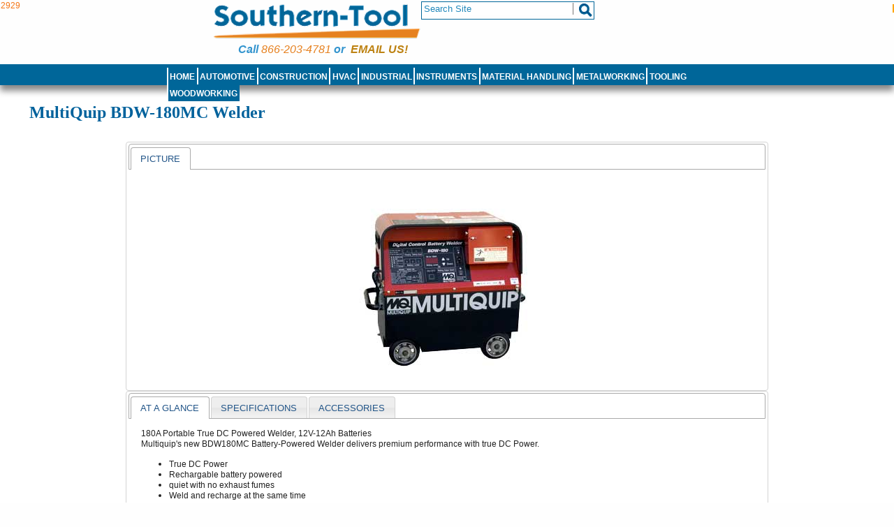

--- FILE ---
content_type: text/html; charset=UTF-8
request_url: https://www.southern-tool.com/store/MultiQuipBDW180MCWelder.php?m1
body_size: 14960
content:
<!DOCTYPE html>
<html  lang="en">
<head>
<link rel="canonical" href="https://www.southern-tool.com/store/MultiQuipBDW180MCWelder.php"/>

<meta charset="UTF-8" />
<meta name="description" content="MultiQuip BDW-180MC Welder ">
<title>MultiQuip BDW-180MC Welder</title>
<!-- master page version 2020-02-16 -->
<!-- begin head.inc -->
<meta name="google-site-verification" content="7UP9AMYb4bShQC57oSH5dViBw2BDsB87QdNQWSN8ljQ" />
<!-- Google tag (gtag.js) -->
<script async src="https://www.googletagmanager.com/gtag/js?id=G-R560CEM082"></script>
<script>
  window.dataLayer = window.dataLayer || [];
  function gtag(){dataLayer.push(arguments);}
  gtag('js', new Date());

  gtag('config', 'G-R560CEM082');
</script>
<!-- Google Tag Manager -->
<script>(function(w,d,s,l,i){w[l]=w[l]||[];w[l].push({'gtm.start':
new Date().getTime(),event:'gtm.js'});var f=d.getElementsByTagName(s)[0],
j=d.createElement(s),dl=l!='dataLayer'?'&l='+l:'';j.async=true;j.src=
'https://www.googletagmanager.com/gtm.js?id='+i+dl;f.parentNode.insertBefore(j,f);
})(window,document,'script','dataLayer','GTM-KVSK5TLF');</script>
<!-- End Google Tag Manager -->
<link href = "/southern-2025-08.css" rel = "stylesheet" type = "text/css" media ="all" />

<link rel="dns-prefetch" href="https://cms.smithhamilton.com">
<style>
#nav li ul,#nav ul,ul#nav li{list-style:none}#nav li li a,#nav li li a:hover,#nav li li a:hover:visited{text-align:left;border:thin;width:15em}div#shHeaderEnvelope{height:10.2em;width:100%;position:relative}div#shHeader{width:90%;margin:0 auto}div#menuWrapper{border:none;margin:1.66em 0 .42em;height:2.5em;clear:both}#shHeader-menu-background{background-color:#069;position:absolute;bottom:0;height:2.5em;width:100%;box-shadow:0 8px 10px #888}#shChatImg{max-height:4.58em}ul#nav{font-family:Arial,Helvetica,sans-serif;display:block;border:none;margin:5px 0 20px;padding-top:2px}ul#nav>li{background-color:#069}#nav a:visited:hover,#nav li li a:hover,#nav li li a:hover:visited{z-index:10;background-color:#00639c;color:#fff}ul#nav>li.last{clear:right}ul#nav li{float:left;position:relative;text-align:center;cursor:default;font-size:1em;width:auto;border-left:solid;border-left-width:2px;border-left-color:#fff;min-height:1.5em;padding-top:.25em}#nav ul{margin:0;padding:0}ul#nav ul li{padding:0;position:relative}#nav li ul{display:none;min-width:10em;position:absolute;top:1.5em;color:#FDFDFD;font-weight:400;text-align:left;background:#fefefe;padding:0;border:5px solid #00639c;z-index:10;box-shadow:10px 10px 5px #888}#nav li li{display:inline;float:none;border:1px solid #fff}.wider{width:32em;left:-1em}.widerRight{width:32em;left:-18em}.narrowDropDown{width:16em;left:-10.5em}#nav li li a{display:block;color:#333}#nav li a,#nav>li a:hover,#nav>li a:hover:visited{float:left;position:relative;cursor:default;list-style:none;font-size:1em;width:auto;min-height:1.5em;text-align:center}#nav li a{font-weight:700;color:#fff;text-decoration:none;border-left:none;vertical-align:middle;padding:.25em .2em 0}#nav>li a:hover,#nav>li a:hover:visited{background-color:#166592;color:#f57717;padding-top:.25em}#nav li.first{border-left:none;text-align:center}#nav li.last{border-right:none}#nav li:hover ul{display:block;position:absolute;top:1.5em;z-index:51}.shMasthead{width:100%;border-width:1px 0 0;background-color:inherit;padding:0;margin:0}.mastheadLogoFrame,.shChat{border:none;text-align:center;background-color:inherit;float:left}.shChat{width:105px;height:75px}.mastheadLogoFrame{width:auto;min-height:95px}.shMiniCartContainer{float:left;clear:right;width:12.3em;height:5.5em;overflow:hidden}div.shSearchContainer{float:left;clear:right;width:20.7em;height:5em;background-color:inherit;overflow:visible;margin-right:2px}div.shSearchField{border:1px solid #069;background-color:inherit;height:2em;float:left;vertical-align:top;padding-top:0;padding-left:0;margin:2px 2px 0 0;width:20.5em}input.shSearchInput{font-size:1.1em;margin:0;width:16em;height:1.1em;position:absolute;left:0;top:1px;border-width:0 1px 0 0;padding-left:3px;color:#28b}@media only screen and (min-device-width:481px){#cssIDdiv{position:fixed;width:2px;height:50px;top:0;right:0;background-color:red}body{font:12px Verdana,Arial,Helvetica,sans-serif;background-color:#fefefe;margin:0;padding:0;text-align:center}div#shPageName{color:#069;font-weight:700;text-align:left;clear:left;padding:1px 1px 1px 40px;margin-bottom:2px;background-color:#fff}input.searchIcon{max-height:1.4em;margin:.15em}#shContainer{width:910px;background-color:#FFF;margin:0 auto;text-align:left}div#shMainContent{margin:0 auto;background-color:#FFF;border:none}div#shThumbContainer{width:100%;font-size:1em;font-family:"Trebuchet MS",Arial,Helvetica,sans-serif;text-align:center;margin:0 auto}table#thumbContainer{width:910px;margin:0 auto}div.hoverThumb{width:164px;display:inline;float:left;margin:2px 0 9px 5px;padding:2px;background-color:#FFF;box-sizing:border-box;box-shadow:1px 2px 5px 1px #888;div#shThumbContainer div.thumbHead border:none}div#shThumbContainer div.thumbHead,div.thumbBody{margin:0;background-color:#fff;text-align:center}div#shThumbContainer div.thumbHead{font-size:1em;height:40px;padding:2px}div#shThumbContainer div.thumbHead a,div#shThumbContainer div.thumbHead a:hover,div#shThumbContainer div.thumbHead a:visited{color:#069;text-align:center;text-transform:uppercase;font-size:1.1em;font-weight:900}div.thumbBody{height:180px;padding-top:3px}.oneItemListing{min-height:100px;border:2px;width:670px}}@media only screen and (min-width:882px){#cssIDdiv{position:fixed;width:.15em;height:1em;top:.5em;right:0;background-color:orange}div#shHeader{width:882px}}@media only screen and (max-width:883px){#cssIDdiv{position:fixed;width:.1em;height:1em;top:1em;right:0;background-color:brown}.shChat{width:85px}div#shHeader{width:862px}}@media only screen and (max-width:852px){#cssIDdiv{position:fixed;width:.1em;height:10px;top:2em;right:0;background-color:pink}.shMiniCartContainer{height:24px}#shHeader-menu-background{display:none}div.thumbBody p{text-align:center}}@media only screen and (max-width:845px){#cssIDdiv{position:fixed;width:.1em;height:1em;top:2.5em;right:0;z-index:9999;background-color:#0f0}.shSearchContainer{height:57px;clear:right}div#shHeader{width:100%}}@media only screen and (max-width:755px){#cssIDdiv{position:fixed;width:.1em;height:1em;top:3em;right:0;z-index:9999;background-color:#00f}}@media only screen and (max-width:475px){.shChat{display:none}}@media only screen and (min-device-width :375px) and (max-device-width :414px){.mastheadLogoFrame{min-height:13em;height:auto;width:100%}div#shCentralContent{width:100%!important;margin:0!important}}@media only screen and (max-device-width :374px){.mastheadLogoFrame{min-height:12.7em;width:100%;height:auto}div#shCentralContent{width:100%!important;margin:0!important}}@media only screen and (max-device-width:480px){#cssIDdiv{position:fixed;width:.1em;height:1em;top:0;right:0;background-color:#ff0}h1{font-size:2.7em}#shHeader-menu-background{display:none!important}ul#nav>li{margin-right:.7em;margin-bottom:.4em}#nav li:hover ul{top:4.5em}.ui-tabs .ui-tabs-nav li{min-width:47%;max-width:47%;margin-top:.25em!important;margin-left:.25em!important;font-size:2em}#shContainer,.shLayout #shContainer{margin:0;padding:0;min-height:100%;border:none}.ui-state-active,.ui-widget-content .ui-state-active,.ui-widget-header .ui-state-active{background-image:none!important;background-color:#069!important}.ui-state-active a,.ui-widget-content .ui-state-active a,.ui-widget-header .ui-state-active a{color:#fff!important}.shLayout #shContainer{background-color:#cce}div#shThumbContainer,table#thumbContainer{width:100%;margin:0 auto}div#shPageName{color:#069;font-weight:700;text-align:left;clear:both;padding:.08em;margin-bottom:.8em;background-color:#fff}div#shThumbContainer,div.thumbBody,div.thumbBody p{text-align:center}#shContainer{width:100%}div#shThumbContainer{font-size:2em;font-family:"Trebuchet MS",Arial,Helvetica,sans-serif}div.hoverThumb{height:auto;min-height:20em;width:99%!important;float:none;clear:both;margin:.25em 0 0;padding:.125em;background-color:#FFF;border-left:none;border-right:none;border-top:none;border-bottom:solid .0833em #e68120;border-radius:0;box-shadow:none}div#shThumbContainer div.thumbHead{margin:0;height:4.5em!important;border-radius:1em 1em 0 0;background-color:#069}div#shThumbContainer div.thumbHead a,div#shThumbContainer div.thumbHead a:hover,div#shThumbContainer div.thumbHead a:visited{color:#FFF;text-align:center;text-transform:uppercase;font-size:2em}div.thumbBody{margin:0;background-color:#fff;min-height:15em;height:auto!important;padding-top:.25em}div.thumbBody img{width:auto!important;height:auto!important;min-width:35%!important;max-width:60%!important}.oneItemListing,.prodBuyCell,.prodImgCell,.shShowItem{max-width:100%!important;width:100%!important;border:none;display:block}.prodInfoCell{min-height:9em;background-color:#f0f8ff;max-width:100%!important;width:95%!important;border:none;display:block;padding:.5em;margin:0 auto}.sellPrice{font-size:1.5em}.addToCartImg{width:10em}}@media only screen and (max-device-width :480px){.shSearchItem,div.shChat{display:none}body{margin:0;padding:0;font-size:12px;font-family:Verdana,Arial,Helvetica,sans-serif;text-align:center}div#shCentralContent{width:100%!important;margin:0!important}.addToCartImg{width:50%}.mastheadLogo{min-height:12.7em;width:100%}.phoneNumber{font-size:2.6em;padding:.1em 0}div.shMiniCartContainer{width:90%!important;height:4em}div.shMiniCartContainer div{width:100%!important}div.shMiniCartContainer input{height:3em}div.shSearchContainer{height:4.2em;width:90%;margin-left:3em}div.shSearchField{border:.2em solid #069;height:3.4em;width:90%}input.shSearchInput{font-size:2em;width:80%}#footerTopRow ul li{margin:.5em 0 0}li.topLevel{min-width:48%;font-size:1.4em;margin-top:.5em;margin-right:.5em}ul#footerTopRow ul,ul#navFooterMenu{margin:1em}div#footerTopRow{text-align:left}a.showItemAnchor img{width:6em}.oneProdTable{display:block}#footerTopRowImage{max-height:6em;top:.3em}ul#navFooterMenu li ul li{width:90%;margin:1.5em 0 .1em}ul#nav{-webkit-padding-start:.5em}ul#nav li a,ul#nav li a:hover,ul#nav li a:visited{font-size:2.4em}ul#navFooterMenu li{margin-bottom:.3em!important}ul#navFooterMenu li ul li a,ul#navFooterMenu li ul li a:visited{font-size:1.5em}ul#nav li ul{width:99%!important;left:0!important;overflow:hidden;box-shadow:none}.sellPrice{font-size:2em}#shPageRedirect input,#shPageRedirect input[type=submit],#shPageRedirect input[type=button]{font-size:2em;text-align:right;margin:.2em 2em .1em 0}}</style>

<link href="https://www.southern-tool.com/jquery-ui-1.12.1.custom/jquery-ui.min.css" rel="stylesheet" type="text/css"  media="screen"/>
<link href="https://www.southern-tool.com/jquery-ui-1.12.1.custom/jquery-ui.structure.min.css" rel="stylesheet" type="text/css"  media="screen"/>
<link href="https://www.southern-tool.com/jquery-ui-1.12.1.custom/jquery-ui.theme.min.css" rel="stylesheet" type="text/css"  media="screen"/>

<script type="text/javascript" src="https://www.southern-tool.com/jquery-ui-1.12.1.custom/external/jquery/jquery.js">
</script>
<script type="text/javascript" src="https://www.southern-tool.com/jquery-ui-1.12.1.custom/jquery-ui.min.js">
</script>
<script>global_absoluteScriptUrl = 'https://www.southern-tool.com/store/scripts/';</script>
<!-- end head.inc --><!-- <shStyleSheet> -->

<style id="shStyleSheet" class="editableRegion" type="text/css">#descriptionTabs {  }
#pictureTabs {  }
</style>

<!-- </shStyleSheet> -->
</head>


<body class="shLayout">
<header>
<div id="shHeaderEnvelope">
<div id="shHeader-menu-background"></div>
<div id="shHeader">
<!-- boilerplate follows -->

<!-- begin body.inc-->
<!-- Google Tag Manager (noscript) -->
<noscript><iframe src="https://www.googletagmanager.com/ns.html?id=GTM-KVSK5TLF"
height="0" width="0" style="display:none;visibility:hidden"></iframe></noscript>
<!-- End Google Tag Manager (noscript) -->
<div style="position:fixed;font-size:1em;color:#f57717;top:.1em;left:.1em">2929</div>
<div id="cssIDdiv"></div>
<div id="" class="shMasthead" >


<div id="shChat" class="shChat" ><!-- also see conditional in southern-head -->
<!--[if lte IE 8]>
<div id="ie8Caviat" style="font-size:10px; width:100%; font-family:Verdana, Geneva, sans-serif;  height:auto; overflow:visible; color:red; background-color:#FAFAD2; z-index:100;" >
We're sorry but older versions<br>
of Internet Explorer no longer<br>
work well with some pages on this site.
</div>
<![endif]-->
<!-- <img id="shChatImg" src="https://www.southern-tool.com/store/logo/chat-bubble.gif" alt="chat now with southern tool" /> -->

</div>

<div class="mastheadLogoFrame">
<a href="/store/index.php" target="_self">
<img class="mastheadLogo" alt="logo Welcome to Southern-Tool.Com" src="https://www.southern-tool.com/store/logo/southern-tool-wrench-logo-2024-300.png" ></a>
<div class="phoneNumber" style="font-weight: 900;">Call&nbsp;<span><a href="tel:+18662034781">866-203-4781</a>&nbsp;or&nbsp;
<a style="color:#BD8212; font-weight: 900;" href="mailto:salesdept@southern-tool.com">Email us!</a></span></div>
</div>
<!-- <div class="phoneNumber" >Monday - Friday 8:00 AM- 7:00 PM ET</div> -->
<!-- <div class="homepage"></div>-->
<div class="shSearchContainer">
<div class="shSearchField" style="" >
<div style=" height: 2.5em;padding: 0;margin: 0 0 .42em 0;position: relative;">
<form action="/s/search.php" method="get" name="topSearch" target="_self" style="height:100%;">
<input title="search site" type="text" name="query" class="shSearchInput" value="Search Site" size="20" maxlength="20" border="0" autocomplete="off" onclick=" if(this.value=='Search Site') {this.value='';}" onkeyup="this.value = this.value.toUpperCase(); this.value = this.value.replace(/^\s*/, '');"  placeholder="Search Site" style="float:left;" />

<input class="searchIcon" type="image" onclick="$(this).closest('form').submit()" src="/store/logo/magnifier30-069.jpg" alt="search" style="float:right; border:none;" />

<input type="hidden" name="search" value="1" />
</form>
</div>
</div>
</div>

<div class="shMiniCartContainer">
<div></div>
</div><!-- /shMiniCartContainer -->


</div><!-- shMasthead -->
	
<!-- end body.inc-->

<!-- end boilerplate, menu.inc follows -->
<!-- menu file begins-->
<!-- <menuWrapper> -->
<div id="menuWrapper">
<ul id="nav">             				
	<li class="topLevel" ><div><a href="https://www.southern-tool.com/store/index.php">Home</a></div></li>			
    <li class="topLevel"><div><a href="https://www.southern-tool.com/store/jack_stands_cranes.php" title=" Automotive">Automotive</a></div>			
		<ul class="wider">			
			<li><a href="https://www.southern-tool.com/store/Air_Compressors.php">Air Compressor</a></li>
			<li><a href="https://www.southern-tool.com/store/air_hydraulic_service_jack.php">Air/Hydraulic Jacks</a></li>
			<li><a href="https://www.southern-tool.com/store/hydraulic_shop_press.php">Arbor Presses</a></li>
			<li><a href="https://www.southern-tool.com/store/bottle_jacks.php">Bottle Jacks</a></li>
			<li><a href="https://www.southern-tool.com/store/manual_chain_hoists.php">Cranes Winches</a></li>
			<li><a href="https://www.southern-tool.com/store/jack_stands_cranes.php">Engine Hoists</a></li>
			<li><a href="https://www.southern-tool.com/store/engine_stands.php">Engine Stands</a></li>
			<li><a href="https://www.southern-tool.com/store/manual_chain_hoists.php">Hoists Trolleys</a></li>
			<li><a href="https://www.southern-tool.com/store/jack_stands.php">Jack Stands</a></li>
			<li><a href="https://www.southern-tool.com/store/zeeline_homepage.php">Lubrication Products</a></li>
			<li><a href="https://www.southern-tool.com/store/GraymillsPartsCleaners.php">Parts Washers</a></li>
			<li><a href="https://www.southern-tool.com/store/porta_power_kit.php">Porta Power</a></li>
			<li><a href="https://www.southern-tool.com/store/screw_jacks.php">Screw Jacks</a></li>
			<li><a href="https://www.southern-tool.com/store/short_body_floor_jacks.php">Short Body Jacks</a></li>
			<li><a href="https://www.southern-tool.com/store/toe_jacks.php">Toe Jacks</a></li>
			<li><a href="https://www.southern-tool.com/store/transmission_jacks.php">Transmission Jacks</a></li>
		</ul>		
     </li>				
    <li class="topLevel" ><div><a href="https://www.southern-tool.com/store/construction_equipment.php" title="Construction">Construction</a></div>				
	<ul class="wider">			
			<li><a href="https://www.southern-tool.com/store/Air_Compressors.php">Air Compressors</a></li>
			<li><a href="https://www.southern-tool.com/store/Construction_air_tools.php">Air Hammers &amp; Breakers</a></li>
			<li><a href="https://www.southern-tool.com/store/Hole_Digging.php">Augers</a></li>
			<li><a href="https://www.southern-tool.com/store/oztec_ceiling_grinders.php">Ceiling Grinders</a></li>
			<li><a href="https://www.southern-tool.com/store/ics_concrete_saws.php">Chain Type Wall Saws</a></li>
			<li><a href="https://www.southern-tool.com/store/compaction_home_page.php">Compaction</a></li>
			<li><a href="https://www.southern-tool.com/store/concrete_finishing.php">Concrete Finishing</a></li>
			<li><a href="https://www.southern-tool.com/store/concrete_and_mortar_mixers.php">Concrete Mixers</a></li>
			<li><a href="https://www.southern-tool.com/store/mq_core_rigs.php">Coring Machines</a></li>
			<li><a href="https://www.southern-tool.com/store/miller_curb_formers.php">Curb Formers</a></li>
			<li><a href="https://www.southern-tool.com/store/construction_saws.php">Cutoff Saws</a></li>
			<li><a href="https://www.southern-tool.com/store/hiretech_equipment.php">Floor Sanders</a></li>
			<li><a href="https://www.southern-tool.com/store/generators.php">Generators Welders</a></li>
			<li><a href="https://www.southern-tool.com/store/chmgrt_pumps.php">Grout Pumps</a></li>
			<li><a href="https://www.southern-tool.com/store/underground-boring-equipment.php">Horizontal Boring</a></li>
			<li><a href="https://www.southern-tool.com/store/mi-t-m_tool_boxes.php">Job SIte Storage</a></li>
			<li><a href="https://www.southern-tool.com/store/cst_berger_levels.php">Levels</a></li>
			<li><a href="https://www.southern-tool.com/store/multiquip_light_towers.php">Light Towers</a></li>
			<li><a href="https://www.southern-tool.com/store/construction_saws.php">Masonry Saws</a></li>
			<li><a href="https://www.southern-tool.com/store/multiquip_power_buggies.php">Material Handling</a></li>
			<li><a href="https://www.southern-tool.com/store/concrete_and_mortar_mixers.php">Mixers</a></li>
			<li><a href="https://www.southern-tool.com/store/cold-water-pressure-washers-and-hot-water-pressure-washers.php">Pressure Washers</a></li>
			<li><a href="https://www.southern-tool.com/store/rebar_benders_cutters.php">Rebar Cutters</a></li>
			<li><a href="https://www.southern-tool.com/store/construction_saws.php">Saws</a></li>
			<li><a href="https://www.southern-tool.com/store/EGA_Rolling_Ladders_Platforms.php">Scaffolding &amp; Ladders</a></li>
			<li><a href="https://www.southern-tool.com/store/van-mark_brakes.php">Siding Brakes</a></li>
			<li><a href="https://www.southern-tool.com/store/tgmi_mulchers.php">Straw Blowers</a></li>
			<li><a href="https://www.southern-tool.com/store/cst_berger_levels.php">Surveying, Laser Levels</a></li>
			<li><a href="https://www.southern-tool.com/store/construction_saws.php">Tile Saws</a></li>
			<li><a href="https://www.southern-tool.com/store/construction_saws.php">Walk Behind Street Saws</a></li>
			<li><a href="https://www.southern-tool.com/store/ics_concrete_saws.php">Wall Saws</a></li>
			<li><a href="https://www.southern-tool.com/store/multiquip_water-trash_pumps.php">Water &amp; Trash Pumps</a></li>
			<li><a href="https://www.southern-tool.com/store/concrete_vibrators.php">Concrete Vibrators</a></li>
			
		</ul>		
    </li>				
    <li class="topLevel" ><div><a href="https://www.southern-tool.com/store/HVAC.php" title="HVAC">HVAC</a></div>				
	<ul class="wider">			
			<li><a href="https://www.southern-tool.com/store/Dri-EazProducts.php">Dehumidifiers</a></li>
			<li><a href="https://www.southern-tool.com/store/IndustrialFans.php">Fans</a></li>
			<li><a href="https://www.southern-tool.com/store/BMPLiftDollyESC.php">Lift Dollies</a></li>
			<li><a href="https://www.southern-tool.com/store/KwikoolAirCooledPortableAC_SAC.php">Portable Air Conditioners</a></li>
			<li><a href="https://www.southern-tool.com/store/HVAC.php">Sheet Metal Forming</a></li>
			<li><a href="https://www.southern-tool.com/store/lectro-trucks.php">Stair Climbers</a></li>
		</ul>		
    </li>				
    <li class="topLevel" ><div><a href="https://www.southern-tool.com/store/IndustrialProducts.php" title="Industrial Equipment and SUpplies">Industrial</a></div>				
	<ul class="wider">			
			<li><a href="https://www.southern-tool.com/store/Air_Compressors.php">Air Compressors</a></li>
			<li><a href="https://www.southern-tool.com/store/wood_working.php">Dust Collection</a></li>
			<li><a href="https://www.southern-tool.com/store/IndustrialFans.php">Fans</a></li>
			<li><a href="https://www.southern-tool.com/store/GraymillsPartsCleaners.php">Floor Care</a></li>
			<li><a href="https://www.southern-tool.com/store/hiretech_sanders.php">Floor Sanders</a></li>
			<li><a href="https://www.southern-tool.com/store/OskarAirProducts.php">Fume Extraction</a></li>
			<li><a href="https://www.southern-tool.com/store/material_handling.php">Material Handling</a></li>
			<li><a href="https://www.southern-tool.com/store/EGA_Rolling_Ladders_Platforms.php">Platforms</a></li>
			<li><a href="https://www.southern-tool.com/store/cold-water-pressure-washers-and-hot-water-pressure-washers.php">Pressure Washers</a></li>
			<li><a href="https://www.southern-tool.com/store/EGA_Rolling_Ladders_Platforms.php">Rolling Ladders</a></li>
			<li><a href="https://www.southern-tool.com/store/AdamEquipment.php">Scales</a></li>
			<li><a href="https://www.southern-tool.com/store/EGA_Rolling_Ladders_Platforms.php">Stairs</a></li>
			<li><a href="https://www.southern-tool.com/store/rice_test_pumps.php">Test Pumps</a></li>
			<li><a href="https://www.southern-tool.com/store/hiretech_sanders.php">Wallpaper Strippers</a></li>
			<li><a href="https://www.southern-tool.com/store/welders.php">Welding</a></li>
		</ul>		
    </li>				
    <li class="topLevel" ><div><a href="https://www.southern-tool.com/store/instruments.php" title="Instruments">Instruments</a></div>				
	<ul>			
			<li><a href="https://www.southern-tool.com/store/DeFelskoAccessories.php">Accessories</a></li>
			<li><a href="https://www.southern-tool.com/store/DeFelskoPosiTestPull-OffAdhesionTester.php">Adhesion Tester</a></li>
			<li><a href="https://www.southern-tool.com/store/DeFelskoPosiTector6000.php">Coating Thickness</a></li>
			<li><a href="https://www.southern-tool.com/store/DeFelskoPosiTectorDewPointMeter.php">Dew Point Meter</a></li>
			<li><a href="https://www.southern-tool.com/store/DeFelskoPosiTestDFT.php">Economy Thickness Guage</a></li>
			<li><a href="https://www.southern-tool.com/store/DeFelskoPosiTest.php">Magnetic Thickness Tester</a></li>
            <li><a href="https://www.southern-tool.com/store/delmhorst-flooring-wood.php">Moisture Meters</a></li>
			<li><a href="https://www.southern-tool.com/store/DeFelskoPosiTector200Series.php">Multi-Layer Thickness</a></li>
			<li><a href="https://www.southern-tool.com/store/DeFelskoPowderThicknessChecker.php">Powder Thickness Tester</a></li>
			<li><a href="https://www.southern-tool.com/store/DeFelskoUltrasonicThicknessGauge.php">Wall Thickness</a></li>
		</ul>		
    </li>				
    <li class="topLevel" ><div><a href="https://www.southern-tool.com/store/material_handling.php" title="Material Handling">Material Handling</a></div>				
	<ul class="widerRight">			
			<li><a href="https://www.southern-tool.com/store/Blackjack-120BJS.php">12,000 lb Capacity Sawhorses</a></li>
            <li><a href="https://www.southern-tool.com/store/jack_stands_cranes.php">Auto Lifts Jacks &amp; Stands</a></li>
			<li><a href="https://www.southern-tool.com/store/material_handling.php">Carts</a></li>
			<li><a href="https://www.southern-tool.com/store/davit_cranes.php">Davit Cranes</a></li>
			<li><a href="https://www.southern-tool.com/store/carts_tables_trucks_trolleys_dollies.php">Dollies</a></li>
			<li><a href="https://www.southern-tool.com/store/BMPLiftDollyESC.php">Dolly Lifts</a></li>
			<li><a href="https://www.southern-tool.com/store/jack_stands_cranes.php">Jacks</a></li>
			<li><a href="https://www.southern-tool.com/store/hilman_rollers.php">Machinery Rollers</a></li>
			<li><a href="https://www.southern-tool.com/store/Material_Stackers.php">Material Stackers</a></li>
			<li><a href="https://www.southern-tool.com/store/misc_material_handling.php">More</a></li>
			<li><a href="https://www.southern-tool.com/store/manual_chain_hoists.php">Overhead Lifting</a></li>
			<li><a href="https://www.southern-tool.com/store/carts_tables_trucks_trolleys_dollies.php">Pallet Jacks</a></li>
			<li><a href="https://www.southern-tool.com/store/SouthworthLiftsandPalletPals.php">Pallet Lifts &amp; Turntables</a></li>
			<li><a href="https://www.southern-tool.com/store/BlackjackJackStands.php">Roller Stands</a></li>
			<li><a href="https://www.southern-tool.com/store/AdamEquipment.php">Scales</a></li>
			<li><a href="https://www.southern-tool.com/store/lectro-trucks.php">Stair Climbing Handtrucks</a></li>
			<li><a href="https://www.southern-tool.com/store/carts_tables_trucks_trolleys_dollies.php">Trucks</a></li>
			<li><a href="https://www.southern-tool.com/store/thern_winches.php">Winches</a></li>
		</ul>		
    </li>				
    <li class="topLevel"><div><a href="https://www.southern-tool.com/store/metal_working.php" title="Metalworking, Metalforming and Welding">Metalworking</a></div>				
		<ul class="widerRight">		
			<li><a href="https://www.southern-tool.com/store/wilton_belt_disc_sander.php">Bench Grinders</a></li>
			<li><a href="https://www.southern-tool.com/store/HeckBevelers.php">Bevelers</a></li>
			<li><a href="https://www.southern-tool.com/store/MetalFormingBrakes.php">Brakes</a></li>
			<li><a href="https://www.southern-tool.com/store/HeckBenchtopDeburringandChamfering.php">Chamfering</a></li>
			<li><a href="https://www.southern-tool.com/store/deburring-and-finishing-machines-for-metalworking.php">Deburring &amp; Finishing</a></li>
			<li><a href="https://www.southern-tool.com/store/GMC_DFM-20.php">Diamond Pattern Forming</a></li>
			<li><a href="https://www.southern-tool.com/store/metal_working_drill_presses.php">Drill Presses</a></li>
			<li><a href="https://www.southern-tool.com/store/ironworkers.php">IronWorkers</a></li>
			<li><a href="https://www.southern-tool.com/store/metalworking_lathes.php">Lathes</a></li>
			<li><a href="https://www.southern-tool.com/store/milling_machines_accessories.php">Metalworking Tooling</a></li>
			<li><a href="https://www.southern-tool.com/store/metalworking_mills.php">Mills</a></li>
			<li><a href="https://www.southern-tool.com/store/phase_converters.php">Phase Converters</a></li>
			<li><a href="https://www.southern-tool.com/store/Notchers.php">Pipe Notchers</a></li>
			<li><a href="https://www.southern-tool.com/store/PowerHammers.php">Power Sheet Metal Hammers</a></li>
			<li><a href="https://www.southern-tool.com/store/HeckIndustriesHomePage.php">Punchers &amp; Nibblers</a></li>
			<li><a href="https://www.southern-tool.com/store/MetalFormingRolls.php">Rolls</a></li>
			<li><a href="https://www.southern-tool.com/store/wilton_belt_disc_sander.php">Sanders &amp; Polishers</a></li>
			<li><a href="https://www.southern-tool.com/store/metalworking_bandsaws.php">Saws</a></li>
			<li><a href="https://www.southern-tool.com/store/MetalFormingShears.php">Shears</a></li>
			<li><a href="https://www.southern-tool.com/store/HVAC.php">Sheet Metal Duct Forming</a></li>
			<li><a href="https://www.southern-tool.com/store/Sheet_Metal_Notchers.php">Sheet Metal Notchers</a></li>
			<li><a href="https://www.southern-tool.com/store/hydraulic_shop_press.php">Shop Presses</a></li>
			<li><a href="https://www.southern-tool.com/store/wilton_belt_disc_sander.php">Surface Grinders</a></li>
			<li><a href="https://www.southern-tool.com/store/tool_sharpeners.php">Tool Sharpeners</a></li>
			<li><a href="https://www.southern-tool.com/store/Benders.php">Tube Benders</a></li>
			<li><a href="https://www.southern-tool.com/store/vises.php">Vises &amp; Clamps</a></li>
			<li><a href="https://www.southern-tool.com/store/baileigh_rmd_positioner.php">Weld Positioners</a></li>
			<li><a href="https://www.southern-tool.com/store/HeckWeldShaver.php">Weld Shaver</a></li>
			<li><a href="https://www.southern-tool.com/store/TLFahringer_Equipment.php">Welders, Bandsaw</a></li>
			<li><a href="https://www.southern-tool.com/store/welders.php">Welding</a></li>
		</ul>		
    </li>				
     <li class="topLevel" ><div><a href="https://www.southern-tool.com/store/bandsaw-price.php" title="Saws, Tooling, Instruments, Router Bits, Carbide inserts">Tooling</a></div>				
	<ul class="widerRight">			
			<li><a href="https://www.southern-tool.com/store/bandsaw-price.php">Bandsaw Blades</a></li>
		</ul>		
    </li>   				
    <li class="topLevel last" ><div><a href="https://www.southern-tool.com/store/wood_working.php" title=" Woodworking.">Woodworking</a></div>				
		<ul class="widerRight">		
			<li><a href="https://www.southern-tool.com/store/dust-collectors_air-filtration.php">Air Filtration and Exhaust</a></li>
			<li><a href="https://www.southern-tool.com/store/bandsaw-price.php">Bandsaw Blades</a></li>
			<li><a href="https://www.southern-tool.com/store/woodworking_bandsaws.php">Bandsaws</a></li>
			<li><a href="https://www.southern-tool.com/store/JetWoodClamps.php">Clamps</a></li>
			<li><a href="https://www.southern-tool.com/store/pm_dovetailer.php">Dovetailing</a></li>
			<li><a href="https://www.southern-tool.com/store/woodworking-drill-presses.php">Drill Presses</a></li>
			<li><a href="https://www.southern-tool.com/store/dust-collectors_air-filtration.php">Dust Collection</a></li>
			<li><a href="https://www.southern-tool.com/store/SSC60HA.php">Edgebanders</a></li>
			<li><a href="https://www.southern-tool.com/store/hiretech_sanders.php">Floor Sanding</a></li>
			<li><a href="https://www.southern-tool.com/store/woodworking_jointers.php">Jointers</a></li>
			<li><a href="https://www.southern-tool.com/store/wood_working_lathes.php">Lathes</a></li>
			<li><a href="https://www.southern-tool.com/store/mortisers.php">Mortisers</a></li>
			<li><a href="https://www.southern-tool.com/store/panelsaws.php">Panel Saws</a></li>
			<li><a href="https://www.southern-tool.com/store/phase_converters.php">Phase Converters</a></li>
			<li><a href="https://www.southern-tool.com/store/planers_planer-molders.php">Planers - Moulders</a></li>
			<li><a href="https://www.southern-tool.com/store/Power_Feeders.php">Power Feeders</a></li>
			<li><a href="https://www.southern-tool.com/store/sanding_center.php">Sanding</a></li>
			<li><a href="https://www.southern-tool.com/store/woodworking_shapers.php">Shapers</a></li>
			<li><a href="https://www.southern-tool.com/store/hudson_tenoner.php">Stake Sharpening</a></li>
			<li><a href="https://www.southern-tool.com/store/woodworking_tablesaws.php">Table Saws</a></li>
			<li><a href="https://www.southern-tool.com/store/tool_sharpeners.php">Tool Sharpening</a></li>
			<li><a href="https://www.southern-tool.com/store/hudson_home-page.php">Band Mills</a></li>
			<li><a href="https://www.southern-tool.com/store/line_borers.php">Line Boring</a></li>
			<li><a href="https://www.southern-tool.com/store/Radial_Arm_Saws.php">Radial Arm Saws</a></li>
		</ul>		
	</li>			
 </ul>				
<!-- end menu -->
</div><!-- </menuWraper> -->
<!-- menu file ends-->

</div>
<!-- /shHeader -->
</div>
<!-- /shHeaderEnvelope -->
</header>
<!-- shMainContent -->
<div id="shMainContent">

<!-- <shPageName> -->
<div id="shPageName" class="catalogPageTitle editableRegion">
<h1>MultiQuip BDW-180MC Welder</h1>
</div><!-- </shPageName> -->

<!-- <shLeftSidebar> -->
<div id="shLeftSidebar">
<!--  southern.sidebar -->
<!--  /southern.sidebar -->
</div><!-- </shLeftSidebar> -->
<!-- <shCentralContent> -->

<div id="shCentralContent">
<!-- <shRegion1> -->
<div class="editableRegion" id="shRegion1"><p>

</p></div> <!-- </shRegion1> -->
<!-- <pictureTabs> -->
<div id="pictureTabs" class="pictureTabs editableRegion" style="" ><!-- <tabLabel> -->
<ul class="tabLabel">

<li><a href="#pict1">Picture</a></li>
</ul>
<!-- </tabLabel> -->

<!-- <tabContent> -->

<!-- <tab> -->

<div id="pict1" class="tabContent">


<p>
&nbsp;
</p>

<p>
<b><span style="display: none;">&nbsp;</span></b>
</p>

<p style="text-align: center;">
<b><img alt="s-h alt" border="0" height="227" src="/store/media/multiquip/generators/BDW180.jpg" width="250" /></b>
</p>

<p>
<b><span style="display: none;">&nbsp;</span></b>
</p>
</div>
<!-- </tab> -->

<!-- </tabContent> -->
</div> <!-- </pictureTabs> -->
<!-- <descriptionTabs> -->
<div id="descriptionTabs" class="descriptionTabs editableRegion" style=""><!-- <tabLabel> -->
<ul class="tabLabel">

<li><a href="#tabGlance">At a Glance</a></li>
<li><a href="#tabSpecs">Specifications</a></li>
<li><a href="#tabAccs">Accessories</a></li>
</ul>
<!-- </tabLabel> -->

<!-- <tabContent> -->

<!-- <tab> -->
<div id="tabGlance" class="tabContent">

<div id="teaser">
<span style="font-size:12px;">180A Portable True DC Powered Welder, 12V-12Ah Batteries</span>
</div>

<div id="product-summary">
<span style="font-size:12px;">Multiquip's new BDW180MC Battery-Powered Welder delivers premium performance with true DC Power.</span>
</div>

<div id="product-details">
<div>
<ul>
<li>
<span style="font-size:12px;">True DC Power</span>
</li>

<li>
<span style="font-size:12px;">Rechargable battery powered</span>
</li>

<li>
<span style="font-size:12px;">quiet with no exhaust fumes</span>
</li>

<li>
<span style="font-size:12px;">Weld and recharge at the same time</span>
</li>
</ul>
</div>
</div>
</div>
<!-- </tab> -->

<!-- <tab> -->

<div id="tabSpecs" class="tabContent">


<table border="1" cellpadding="1" cellspacing="1" class="spec" style="width: 98%;">
<thead>
<tr>
<th class="fieldlabel" colspan="3" scope="col">
Specifications
</th>
</tr>
</thead>

<tbody>
<tr>
<td class="fieldlabel">
<span style="font-size:12px;">Model</span>
</td>
<td colspan="2">
<a href="#aMULBDW180MC" class="showItemAnchor" >BDW180MC</a>
</td>
</tr>

<tr>
<td class="fieldlabel">
<span style="font-size:12px;">DC Voltage</span>
</td>
<td class="fields fields2X" colspan="2">
<span style="font-size:12px;">26.8 V</span>
</td>
</tr>

<tr>
<td class="fieldlabel">
<span style="font-size:12px;">DC Current</span>
</td>
<td class="fields fields2X" colspan="2">
<span style="font-size:12px;">170A</span>
</td>
</tr>

<tr>
<td class="fieldlabel">
<span style="font-size:12px;">Current Range</span>
</td>
<td class="fields fields2X" colspan="2">
<span style="font-size:12px;">30-180 A</span>
</td>
</tr>

<tr>
<td class="fieldlabel">
<span style="font-size:12px;">Max Duty Cycle<br />
w/ Full Amps Availible</span>
</td>
<td class="fields fields2X" colspan="2">
<span style="font-size:12px;">40 percent @120 A</span>
</td>
</tr>

<tr>
<td class="fieldlabel">
<span style="font-size:12px;">DC Current - Constant Current</span>
</td>
<td class="fields fields2X" colspan="2">
<span style="font-size:12px;">Standard</span>
</td>
</tr>

<tr>
<td class="fieldlabel">
<span style="font-size:12px;">Welding Processes</span>
</td>
<td class="fields fields2X" colspan="2">
<span style="font-size:12px;">SMAW<br />
GTAW</span>
</td>
</tr>

<tr>
<td class="fieldlabel">
<span style="font-size:12px;">Power Source</span>
</td>
<td class="fields fields2X" colspan="2">
<span style="font-size:12px;">(5) 12V 17Ah Batteries</span>
</td>
</tr>

<tr>
<td class="fieldlabel">
<span style="font-size:12px;">Rated Voltage</span>
</td>
<td class="fields fields2X" colspan="2">
<span style="font-size:12px;">120 V</span>
</td>
</tr>

<tr>
<td class="fieldlabel">
<span style="font-size:12px;">Rated Current</span>
</td>
<td class="fields fields2X" colspan="2">
<span style="font-size:12px;">12.5 A</span>
</td>
</tr>

<tr>
<td class="fieldlabel">
<span style="font-size:12px;">Frequency</span>
</td>
<td class="fields fields2X" colspan="2">
<span style="font-size:12px;">60 Hz</span>
</td>
</tr>

<tr>
<td class="fieldlabel">
<span style="font-size:12px;">Phase</span>
</td>
<td class="fields fields2X" colspan="2">
<span style="font-size:12px;">Single</span>
</td>
</tr>

<tr>
<td class="fieldlabel" style="width: 33%;">
<span style="font-size:12px;">Overall Length</span>
</td>
<td class="fields fields2X" style="width: 33%;">
<span style="font-size:12px;">20.5 in</span>
</td>
<td class="fields fields2X" style="width: 33%;">
<span style="font-size:12px;">520.7 mm</span>
</td>
</tr>

<tr>
<td class="fieldlabel">
<span style="font-size:12px;">Overall Width</span>
</td>
<td class="fields fields2X">
<span style="font-size:12px;">11.8 in</span>
</td>
<td class="fields fields2X">
<span style="font-size:12px;">299.7 mm</span>
</td>
</tr>

<tr>
<td class="fieldlabel">
<span style="font-size:12px;">Overall Height</span>
</td>
<td class="fields fields2X">
<span style="font-size:12px;">17.5 in</span>
</td>
<td class="fields fields2X">
<span style="font-size:12px;">444.5 mm</span>
</td>
</tr>

<tr>
<td class="fieldlabel">
<span style="font-size:12px;">Operating Weight</span>
</td>
<td class="fields fields2X">
<span style="font-size:12px;">129 lb</span>
</td>
<td class="fields fields2X">
<span style="font-size:12px;">58.5 kg</span>
</td>
</tr>

<tr>
<td class="fieldlabel" colspan="3">
<span style="font-size:12px;">Optional Wheel Kit</span>
</td>
</tr>

<tr>
<td class="fieldlabel" colspan="3">
<div class="text10blue">
<span style="font-size:12px;">Notice: Features and equipment specifications are subject to change without notice.</span>
</div>
</td>
</tr>
</tbody>
</table>
</div>
<!-- </tab> -->

<!-- <tab> -->
<div id="tabAccs" class="tabContent">

There are no listed accessories.
</div>
<!-- </tab> -->

<!-- </tabContent> -->
</div><!-- </descriptionTabs> -->
<!-- <itemList> -->
<div class="editableRegion" id="itemList"><p>
<!-- Begin Table of Products --><!-- End Table of Products -->
</p></div> <!-- </itemList> -->
<!-- <shGeneratedProducts> -->
<div id="partsList">
<div id="aMULBDW180MC" class="oneItemListing"><div class="shShowItem" data-row_id="326836" >
<div style="height:30px;">
<div class="shCompareDiv" style="float:left; position:absolute; top:0; left:20; width:78px; border:solid 1px #FFF;"><label>Compare<input type="checkbox" class="shAdd2compare" data-row_id="326836" /></label></div>
</div>
	
   		<div id="MULBDW180MC">
                <div class="oneProdTable">
        <div class="prodImgCell">
        	<img src="" data-source_url="/store/logo/pixel.gif" width="30" height="1" alt="BDW180MC" class="productThumb lateLoad missingProductImage" border="0"  data-item="MULBDW180MC"/></a>        </div><!-- /prodImgCell -->
        <div class="prodInfoCell">
			<div style="text-align:justify; font-size:1em; font-weight:bold;">180A/RECHARGABLE BATTERY WELDER/POR</div>
			<div>Mfg. item #: BDW180MC</div>
			<div><b>MULBDW180MC</b></div>
						<div><em></em></div>
			<div class="freightRules" >Call for freight quote on this item or we will confirm freight charges before shipping.<sup>1</sup></div>
                    </div><!-- /prodInfoCell -->
        <!-- /prodBuyCell -->
        <div class="prodBuyCell" >
        				<div class="sellprice" ><span class="sellPrice"><a href="#" class="requestQuoteLink" data-item="Request quote for MULBDW180MC">Request Quote</a></span></div>
            	 <form method="post" action="https://www.southern-tool.com/store/scripts/checkout-ajax.php">
			<input type="hidden" value="MULBDW180MC" name="NewItem"  />
			<input type="hidden" value="1" name="qty"  />
			            </form>
            <br />
			<span style="text-align:right; color:#ade;">135</span>
                    </div><!-- /prodBuyCell -->
        </div><!-- /oneProdTable -->
        </div>
        </div>
  </div>
</div> <!-- </shGeneratedProducts> -->
</div>
<!-- </shCentralContent> -->
</div> 
<!-- /shMainContent -->

<!-- footer -->
<footer>
<!-- begin footer.inc 5/15/2020-->
<script type="text/javascript">
// create globals so can compress javascript easier
scriptDirectory = '/' + 'store/scripts/';
cartPage = '/store/scripts/checkout-ajax.php';
activityImg = '/logo/Activity.gif';
moreInfoIcon = '/store/logo/more.png';
</script>
<script type="text/javascript">
function displayImagesForVisibleProducts(){$("img.productThumb:visible").each(function(t,e){$(this).attr("src")!=$(this).data("source_url")&&$(this).attr("src",$(this).data("source_url"))})}$(document).ready(function(){$(".pictureTabs").tabs(),$(".descriptionTabs").tabs()}),$(document).ready(function(){$("a.showItemAnchor").click(function(t,e){divId=this.href.replace(/[^#]*(#.*)/,"$1"),$(divId).css({"border-color":"#A9A9ED",border:"solid 2px","background-color":"#DBE6E6"})})}),$(document).ready(function(t){$("ul#navFooterMenu li ul li").slice(0,5).attr("data-pic","https://www.southern-tool.com/store/cms/539.jpeg")}),$(document).ready(function(t){$(document).scroll(function(){$("#shLightBoxContainer").slideUp(),$(document).unbind("scroll")})}),$(document).ready(function(t){displayImagesForVisibleProducts()});var wmhSoap={contentDiv:"",magnifierDiv:"",parent:""};function moreInfoClick(t){wmhSoap.parent=$(this).parent(),wmhSoap.contentDiv=$(wmhSoap.parent).find("div.moreInfoContent"),wmhSoap.magnifierDiv=$(this),$("div.moreInfoContent").html("").css("display","none"),$("div.moreInfoMagnifier").css("display","block"),$(this).css("display","none");var e='<img src="'+activityImg+'" />';$(wmhSoap.contentDiv).html(e).css("display","block"),$.post(scriptDirectory+"/wmh_popup.php?wmhItem="+$(wmhSoap.parent).attr("id"),function(t){var e='<div id="closeMoreInfo" style="border:solid 2px #f58700; text-align:right; font-size:12px; padding:5px 15px 5px 5px; font-weight:bold;">Close</div>'+t;$(wmhSoap.contentDiv).html(e).css("display","block"),$("div#wmhSoapDiv").tabs(),$("div#closeMoreInfo").click(function(t){$(wmhSoap.contentDiv).slideUp("slow",function(){$(this).html("").css("display","none"),$("div.moreInfoMagnifier").css("display","block")})})})}$(document).ready(function(){$("div.moreInfoMagnifier").click(moreInfoClick)}),$(document).ready(function(){$("#shChat").click(function(){var t=screen.width,e=screen.height,o=Math.min(e,790);if(t<640||e<640)var i=t;else i=588;window.open(scriptDirectory+"/chat.php","Chat","height="+o+",width="+i+",status=no,toolbar=no,menubar=no,location=no,scrollbars=yes,resizeable=yes")})}),$(document).ready(function(){$("#bannerVendorItemSearch").autocomplete({source:scriptDirectory+"/search-vpartno-ajax.php",minLength:2,select:function(t,e){$.ajax({type:"POST",url:scriptDirectory+"/search-vpartno-ajax.php?prodListing&keyType="+e.item.id.keyType+"&term="+e.item.id.value,success:function(t){$("div#shCentralContent").html("<hr>"+t),displayImagesForVisibleProducts(),$("div.moreInfoMagnifier").click(moreInfoClick)}})}}).each(function(t,e){$(this).data("ui-autocomplete")._renderItem=function(t,e){return $("<li>").append('<a style="font-size:1em">'+e.label+'<br><span style="font-size:.75em;color:#069;">'+e.description+"</span></a>").appendTo(t)}});var t=$("#bannerVendorItemSearch").autocomplete("widget");$(t).css({"max-height":"90%",overflow:"auto"})}),$(document).ready(function(t){footerMenuImprove.ready()});var footerMenuImprove={ready:function(){var t=$("#nav").clone();$(t).attr("id","navFooterMenu").removeClass("nav"),$(t).find(".widerRight").removeClass("widerRight"),$(t).find(".wider").removeClass("wider");var e=$("#shFooter").detach();$("#shContainer").after(e),$(t).appendTo("#footerMenuContainer"),$("ul#navFooterMenu > li").each(function(t,e){var o=$(this).find("ul:first"),i=$(o).height();i=i>0?i+"px":"auto",$(this).css({marginBottom:i,border:"none"})})}};$(document).ready(function(t){$("ul#navFooterMenu li ul li").slice(0,1).attr("data-pic","https://www.southern-tool.com/store/cms//539.jpeg"),$(".nav, #navFooterMenu").tooltip({items:"[data-pic]",position:{my:"center bottom-20",at:"center top",using:function(t,e){$(this).css(t),$("<div>").addClass("arrow").addClass(e.vertical).addClass(e.horizontal).appendTo(this)}},content:function(){var t=$(this);return t.is("[data-pic]")?"<img class='menuPic' alt='"+t.text()+"' src='"+t.attr("data-pic")+"'>":t.is("[title]")?t.attr("title"):t.is("img")?t.attr("alt"):void 0}})}),$(document).ready(function(){$("input.addToCartImg").hover(function(){$(this).fadeTo("slow",.7)},function(){$(this).fadeTo("slow",1)}),$("a.showItemAnchor").each(function(t){var e=$(this).text();$(this).html('<img src="'+moreInfoIcon+'" />').attr("title","Click to see more about model # "+e).after(e).css("border","none").hover(function(){$(this).fadeTo("fast",.5)},function(){$(this).fadeTo("fast",1)}),$(this).click(function(t,e){t.preventDefault(),$("div.currentItemHighlight").removeClass("currentItemHighlight").addClass("previousItemHighlight"),divId=this.href.replace(/[^#]*(#.*)/,"$1"),$(divId).removeClass("previousItemHighlight").addClass("currentItemHighlight"),$(divId+" hr").detach();var o=$(divId).offset();$("html, body").animate({scrollTop:o.top},"slow")})})});
</script>

<div id="shFooterContainer" >

<div id="footerTopRow">
<div id="footerGradient" style="box-shadow: 0px 1px 90px 5px  #036;height:0px;"></div>
<br>
<img id="footerTopRowImage" src="/logo/smith-hamilton-1926.jpg" alt="smith hamilton circa 1926" />
<ul style="margin-right:100px;">
<li><a href="#" class="requestQuoteLink" data-item="Inquiry">Contact Us</a></li>
<li><a href="https://www.southern-tool.com/store/leasinginfo.php" >Leasing</a></li>
<li><a href="https://www.southern-tool.com/store/scripts/contact-us.php">Mailing List</a></li>
<li><a href="https://www.southern-tool.com/store/southern-tool-ordering-shipping-information.php">Policies</a></li>
<li><a href="https://www.southern-tool.com/store/about.php">About Us</a></li>
</ul>
<ul>
<li>Hours: Monday - Friday<br />
8:00 AM to  6:00 pm ET</li>
<li>
Toll&nbsp;Free:<br /><a href="tel:+18662034781">866-203-4781</a>
</li>
<li>International:<br/><a href="tel:+13058763390">305-876-3390</a>
</li>
<li>
Fax:<br />865-376-9792</li>
<li id="siteSealContainer"><div style="width:134px; height:33px; border:solid 1px #EEEEEF;">&nbsp;</div></li>
</ul>
</div>
<!-- shFooter wraps foot.inc.php -->

 <!-- /footerTopRow -->
<div id="footerMenuContainer" >
<!-- menu will be copied here from top menu by javascript on load-->
</div>
<!-- end footer menu -->

</div><!-- /shFooterContainer -->
<div id="shPageRedirect" style="width:30em; margin:0 auto;"><form method="post" action="/store/scripts/redirect.php"><input title="jump to page number" type="text" name="pid" size="5" maxlength="5" placeholder="2929" value="2929" autocomplete="off" /><input type="submit" value="Go!" /></form></div>
<!-- ================== CONTACT US FRONTEND 2025-08-16 shs.it ================== -->
<style>
  .requestQuoteLink { cursor: pointer; text-decoration: underline; }

  /* Backdrop (hidden by default; only used on mobile) */
  #contactBackdrop {
    display: none;
    position: fixed;
    inset: 0;
    background: rgba(0,0,0,0.35); /* semi-transparent */
    z-index: 9998;                /* just under the sheet (9999) */
  }

  /* Contact Us Popup (desktop default) */
  #contactUsBlock {
    display: none;
    position: absolute;
    background: #fff;
    border: 2px solid #e68120;
    border-radius: 10px;
    padding: 16px 20px 12px;
    width: 320px;
    max-width: 90vw;
    box-shadow: 0 4px 10px rgba(0,0,0,0.2);
    font-family: Arial, sans-serif;
    z-index: 9999;
    box-sizing: border-box; /* prevent overflow with padding/border */
  }
  #contactUsBlock h3 {
    margin: 0 0 10px;
    color: #e68120;
    font-size: 3em; /*18px;*/
    font-weight: 700;
  }
  #contactUsBlock .closeBtn {
    position: absolute;
    top: 6px;
    right: 8px;
    background: none;
    border: none;
    font-size: 20px;
    cursor: pointer;
    color: #e68120;
    line-height: 1;
  }
  #contactUsBlock p { margin: 8px 0; font-weight: 900; font-size: }
  #contactUsBlock .sms-link { display: none; }
  #contactUsBlock a { color: #0a0a0a; font-size: 1.5em;}
  #contactUsBlock a.email { color: #e68120; }

  #contactUsBlock form input,
  #contactUsBlock form textarea {
    width: 100%;
    padding: 8px;
    margin-bottom: 10px;
    border: 1px solid #ccc;
    border-radius: 5px;
    font: 16px/1.4 Arial, sans-serif;
    box-sizing: border-box;
  }
  #contactUsBlock form button {
    width: 100%;
    padding: 12px;
    background: #e68120;
    color: #fff;
    font-weight: bold;
    border: none;
    border-radius: 6px;
    cursor: pointer;
    font-size: 1em; /*16px;*/
  }
  #contactStatus {
    font-size: 14px;
    color: #333;
    min-height: 18px;
    margin-top: 6px;
  }
  #contactUsBlock .hp-wrap {
    position: absolute;
    left: -5000px;
    height: 0;
    width: 0;
    overflow: hidden;
  }

  /* Fade-in helper (desktop) */
  #contactUsBlock.showing { animation: cu-fade 120ms ease-out; }
  @keyframes cu-fade { from { opacity: 0; transform: translateY(2px); } to { opacity: 1; transform: translateY(0); } }

  /* === Mobile bottom sheet === */
  @media (max-width: 780px) {
    #contactUsBlock {
      position: fixed !important;
      bottom: -100%;
      left: 0;
      right: 0;                 /* stretch to both edges */
      width: auto;              /* left+right define width */
      max-width: none;
      border-radius: 12px 12px 0 0;
      padding: 20px;
      transition: bottom 0.3s ease-out;
      box-shadow: 0 -4px 12px rgba(0,0,0,0.3);
      overflow-wrap: anywhere;  /* avoid long-string overflow */
    }
    #contactUsBlock.showing { top: 5%; height: 40em3; }

    /* lock body scroll when open */
    body.lock-scroll {
      overflow: hidden;
      height: 100%;
      position: fixed;
      width: 100%;
    }
  }
</style>

<!-- Mobile backdrop -->
<div id="contactBackdrop" aria-hidden="true"></div>

<!-- Contact Us Popup -->
<div id="contactUsBlock" role="dialog" aria-modal="true" aria-labelledby="cuTitle">
  <button class="closeBtn" type="button" title="Close" aria-label="Close">&times;</button>
  <h3 id="cuTitle" style="border-top: none;">Contact Us</h3>

  <p>📞 <a id="contactPhone" href="tel:+18662034781">866-203-4781</a></p>
  <p>📧 <a id="contactEmailLink" class="email" href="mailto:quotes@southern-tool.com">Email Us</a></p>
  <p class="sms-link">💬 <a id="smsLink" href="sms:+1">Text Us</a></p>

  <p style="font-size:20px; color:#555; font-weight:400; margin-top:10px;">...or use form:</p>
  <form id="contactForm" novalidate>
    <input type="text" id="inquiryField" name="inquiry" maxlength="50" placeholder="Subject (max 50 chars)" autocomplete="off">
    <textarea id="messageField" name="message" placeholder="Your message" rows="2"></textarea>
    <input type="email" id="emailField" name="email"
           placeholder="Your email address"
           autocomplete="email" inputmode="email">

    <div class="hp-wrap" aria-hidden="true">
      <input type="text" id="companyField" name="company" autocomplete="off" tabindex="-1" placeholder="Company">
    </div>
    <input type="hidden" id="tsField" name="ts" value="">
    <input type="hidden" id="tokenField" name="token" value="">

    <button type="submit">Send</button>
    <div id="contactStatus" role="status" aria-live="polite"></div>
  </form>
</div>

<!-- jQuery must be loaded before this -->
<script>
jQuery(function($) {
  const block     = $('#contactUsBlock');
  const backdrop  = $('#contactBackdrop');
  const inquiry   = $('#inquiryField');
  const message   = $('#messageField');
  const email     = $('#emailField');
  const emailLink = $('#contactEmailLink');
  const smsLink   = $('#smsLink');
  const statusEl  = $('#contactStatus');
  const tsField   = $('#tsField');
  const tokenFld  = $('#tokenField');
  const hpField   = $('#companyField');

  // Show SMS on mobile
  if (/Mobi|Android/i.test(navigator.userAgent)) {
    // not yet block.find('.sms-link').show();
	  block.css('width','100%');
  }

  // CSRF double-submit cookie
  function getCookie(name) {
    return document.cookie.split('; ').find(r => r.startsWith(name + '='))?.split('=')[1];
  }
  function setCookie(name, value, days) {
    const d = new Date(); d.setTime(d.getTime() + days*864e5);
    document.cookie = `${name}=${value};path=/;SameSite=Lax;expires=${d.toUTCString()}`;
  }
  function ensureCsrf() {
    let t = getCookie('rq_csrf');
    if (!t) {
      const buf = new Uint8Array(32);
      (window.crypto || window.msCrypto).getRandomValues(buf);
      t = Array.from(buf).map(b => b.toString(16).padStart(2,'0')).join('');
      setCookie('rq_csrf', t, 7);
    }
    tokenFld.val(t);
  }
  ensureCsrf();

  // Update mailto/SMS links from subject
  function updateLinks() {
    const subj = inquiry.val().trim() || 'Request Quote';
    emailLink.attr('href', 'mailto:quotes@southern-tool.com?subject=' + encodeURIComponent(subj));
    smsLink.attr('href', 'sms:+18004583687?&body=' + encodeURIComponent(subj));
  }
  inquiry.on('input', updateLinks);

  // Show/hide backdrop for mobile
  function showBackdropIfMobile() {
    if (window.innerWidth <= 780) {
      backdrop.fadeIn(150);
      $('body').addClass('lock-scroll'); // lock background scroll
    }
  }
  function hideBackdropIfMobile() {
    if (window.innerWidth <= 780) {
      backdrop.fadeOut(150);
      $('body').removeClass('lock-scroll');
    }
  }

  // Position (desktop) or show bottom sheet (mobile)
  function positionPopupNear(el) {
    if (window.innerWidth <= 780) {
      block.show(0, () => {
        void block[0].offsetWidth; // force reflow for transition
        block.addClass('showing');
        showBackdropIfMobile();
      });
    } else {
      const r = el.get(0).getBoundingClientRect();
      const top = window.scrollY + r.bottom + 6;
      let left = window.scrollX + r.left;
      block.css({ top: top+'px', left: left+'px' }).show().addClass('showing');
      requestAnimationFrame(() => {
        const bw = block.outerWidth();
        const vw = $(window).width();
        const overflow = (left + bw + 10) - (window.scrollX + vw);
        if (overflow > 0) {
          left = Math.max(window.scrollX + 10, left - overflow);
          block.css({ left: left+'px' });
        }
      });
    }
  }

  // Open popup
  $(document).on('click', '.requestQuoteLink', function(e) {
    e.preventDefault();
	console.log('@631 ' + window.innerWidth);4
    const item = $(this).data('item') || 'Request Quote';
    inquiry.val(item);
    message.val('');
    email.val('');
    statusEl.text('').css('color', '#333');
    hpField.val('');
    tsField.val(Date.now().toString());
    ensureCsrf();
    updateLinks();
    positionPopupNear($(this));
    inquiry.trigger('focus');
  });

  // Close popup
  function hidePopup() {
    if (window.innerWidth <= 780) {
      block.removeClass('showing');
      setTimeout(() => {
        block.hide();
        hideBackdropIfMobile();
      }, 300);
    } else {
      block.hide().removeClass('showing');
    }
  }
  block.find('.closeBtn').on('click', hidePopup);

  // Click-outside: backdrop (mobile) or anywhere else
  backdrop.on('click', hidePopup);
  $(document).on('click', e => {
    if (block.is(':visible') && !$(e.target).closest('#contactUsBlock, .requestQuoteLink').length) {
      hidePopup();
    }
  });
  $(document).on('keydown', e => {
    if (e.key === 'Escape' && block.is(':visible')) hidePopup();
  });

  // Validation helpers
  function looksLikeEmail(s) {
    return /^[^\s@]+@[^\s@]+\.[A-Za-z]{2,63}$/.test(s);
  }

  // AJAX submit (RELATIVE URL)
  $('#contactForm').on('submit', function(e) {
    e.preventDefault();
    const subj = inquiry.val().trim();
    const msg  = message.val().trim();
    const eml  = email.val().trim();

    if (subj === '' && msg === '') {
      statusEl.text('Please enter a subject or a message.').css('color', '#a00');
      return;
    }
    if (!looksLikeEmail(eml)) {
      statusEl.text('Please enter a valid email address (e.g., name@example.com).').css('color', '#a00');
      return;
    }

    const payload = {
      inquiry: subj,
      message: msg,
      email: eml,
      ts: tsField.val(),
      token: tokenFld.val(),
      company: hpField.val()
    };

    statusEl.text('Sending...').css('color', '#333');

    $.ajax({
      url: global_absoluteScriptUrl + 'contact-response.php',   // global set in southern-head
      method: 'POST',
      data: payload,
      dataType: 'json'
    }).done(data => {
      if (!data || !data.ok) {
        statusEl.text(data?.error || 'Error sending request.').css('color', '#a00');
        return;
      }
      statusEl.text('Thanks! We received your request.').css('color', '#0a0');
      setTimeout(hidePopup, 1200);
    }).fail(() => {
      statusEl.text('Network error. Please try again.').css('color', '#a00');
    });
  });
});
</script>
<!-- ================== /CONTACT US FRONTEND ================== -->
<!-- < / footer>-->
<!-- end footer.inc -->
</footer>
<!-- /footer -->

<!-- copyright -->
<cite style="text-align:center;">Copyright &copy; 2026 Smith-Hamilton, Inc <BR>0.002 220517 07:05</cite><div id="finalFooter">
<!-- /copyright -->
</div>
<!-- /finalFooter -->
</body>
</html>


--- FILE ---
content_type: text/css
request_url: https://www.southern-tool.com/southern-2025-08.css
body_size: 4209
content:
@charset "UTF-8";/* cleaned and compressed chatgpt 2025-08-10 */ body{font-size:12px;font-family:Arial,Helvetica,sans-serif;padding:0px;margin:0px;}iframe{z-index:5;}#shHeader{background-color:inherit;min-height:100px;position:relative;width:100%;margin:0;border-radius:6px;}img{border:0;}div#shMainContent table.spec{border:solid #666666 1px;border-collapse:collapse;}div#shMainContent table.spec td{border-top:none;border-right:solid 1px #CCC;border-left:solid 1px #CCC;border-bottom:solid 1px #CCC;padding:2px;margin:0px;}div#shMainContent table.spec th{background-color:#6da6d1;color:white;text-align:center;font-size:1.17em;border-bottom:solid 2px #069;}div#shMainContent table.spec-pm th{background-color:#ccc937;color:white;text-align:center;font-size:1.5em;text-transform:uppercase;border-bottom:solid 2px #666666;}div#shMainContent a{color:#258;font-size:1em;font-family:"Trebuchet MS",Arial,Helvetica,sans-serif;}div#shMainContent a:visited{color:#47a;}div#shMainContent a:visited:hover,div#shMainContent a:hover{color:#900;}.phoneNumber{font-family:Arial,Helvetica,sans-serif;font-size:1.33em;color:#3394ce;padding:2px 2px 2px 20px;font-style:oblique;}.shDial{font-size:1em;color:#33F;text-decoration:none;}.orangeOblique{font-family:Arial,Helvetica,sans-serif;font-size:1.33em;color:#f57717;padding:2px 2px 2px 20px;font-style:oblique;}div#shCentralContent{min-height:300px;width:920px;margin:0 auto;}div#shLeftSidebar{float:none;width:90%;background:#FFF;padding-bottom:10px;border:none;margin:0 auto;border-radius:10px;background-repeat:no-repeat;}div#shRightSidebar{display:none;float:left;width:120px;background:#f4f5ff;padding-bottom:10px;min-height:1000px;border:solid 1px #CCC;margin-right:10px;border-radius:10px;margin-left:5px;}h1,h1_like{color:#00629c;font-weight:bold;font-size:2em;font-family:Verdana;margin:0.1em;clear:both;}h2{color:#1d5475;font-style:normal;font-weight:bold;font-size:1.2em;font-family:Verdana}h3{color:#008000;font-style:normal;font-size:1.1em;font-family:Verdana;text-align:center;border-top:3px solid currentColor;}h4{color:#663300;font-variant:small-caps;font-weight:bold;font-size:1em;font-family:Verdana;text-align:center;vertical-align:middle;height:22pt}table{font-family:Verdana;font-size:.833em;padding-right:0pt;padding-left:0pt;}p{color:#333333;font-size:1em;font-family:Verdana}b{font-family:Verdana;font-size:1em}a{color:#e68120;font-weight:normal;font-size:1em;font-family:"Trebuchet MS",Arial,Helvetica,sans-serif;text-align:left;text-transform:uppercase;text-decoration:none;}a:visited:hover,a:hover{color:#9f5800;font-size:1em;font-family:"Trebuchet MS",Arial,Helvetica,sans-serif;text-decoration:underline;}h5{color:white;font-weight:bold;font-size:1.5em;font-family:verdana;text-align:center;vertical-align:middle;padding-top:8pt;padding-bottom:8pt;border:green;left:1pt;clip:rect(auto auto auto auto)}cite{color:gray;font-style:normal;font-size:.833em;font-family:verdana;display:block;clear:both;}.fineprint{font-family:Arial,Helvetica,sans-serif;font-size:.75em;color:#CCC;display:block;clear:both;}code{font-family:arial;font-size:10px;font-weight:bold}.bottom{color:#808080;font-variant:small-caps;font-size:.6em;text-align:center;vertical-align:middle;border-top:5pt}.STNavButton{font-family:verdana,arial,sans-serif;font-size:.833em;background-color:#369;color:#fff;font-weight:bold;padding:1px;margin:2px,border-top:solid 1px #69c;border-right:solid 1px #069;border-bottom:solid 1px #069;border-left:solid 1px #69c;}.STNavText,.STNavHighlightText,.STNavGroupText{font-family:verdana,arial,sans-serif;font-size:.833em;font-weight:bold;line-height:12px;left:70pt;float:left;max-width:450pt;padding-left:6px;}.STNav{background-color:#036;color:#fff;}.STNav A:link,.STNav A:visited{color:#fff;}.STNavHighlight A:link,.STNavHighlight A:visited{color:#fff;}.STNavGroup A:link,.STNavGroup A:visited{color:#fff;}.STNavHighlight{color:#fff;background-color:#c00;text-align:center}.STNavGroup{background-color:#666;color:#fff;}.STNavRow{vertical-align:middle,border:1px solid;border-color:#369 #003 #003;border-left:none;}tr.STNavRow TD.swath{background-color:#369;border-right:none;}tr.STNavHiliteRow TD{vertical-align:middle;border:1px solid;border-color:#f66 #600 #600;border-left:none;}tr.STNavHiliteRow TD.swath{background-color:#f66;border-right:none;}tr.STNavGroupRow TD{vertical-align:middle;border:1px solid;border-color:#ddd #666 #666;border-left:none;}tr.STNavOtherRow TD{vertical-align:middle;border:1px solid;border-color:#fff #666 #666;border-left:none;}tr.STNavOtherRow TD.swath{background-color:#ccc;border-right:none;}.menuTableBody{font-size:.833em;font-family:Arial,Helvetica,Geneva,Swiss,SunSans-Regular;text-align:center;text-indent:5pt;vertical-align:top;padding-top:5px;padding-bottom:3px;border-style:none none double none;border-width:3px 1px 2px 1px;border-color:green green #f00 green;top:5px}.menuTableLink{color:white;font-weight:bold;font-family:Arial,Helvetica,Geneva,Swiss,SunSans-Regular;text-align:center;vertical-align:middle;font-size:.75em;}.menuTableCaption{font-size:.833em;font-family:Arial,Helvetica,Geneva,Swiss,SunSans-Regular;background-color:#4682b4;padding-bottom:2px;border:white}.cartPromotionBox{color:gray;font-size:.75em;font-family:Helvetica,Arial,Geneva,Swiss,SunSans-Regular;text-indent:4pt;margin-right:2px;padding:2px;border:solid 1pt #008080}.cartTableSmall{font-size:1em;font-family:Arial,Helvetica,Geneva,Swiss,SunSans-Regular;text-align:center}.cartTableSmall td{font-size:.833em;border:none;}.cartTableSmall a{font-size:1em;}.orderformHeadline{color:#00639c;font-weight:bold;font-size:1.2em;font-family:Helvetica,Geneva,Arial,SunSans-Regular,sans-serif;background-color:#FFF;text-align:center;margin-top:8px;border-bottom:1px solid #00639c;}.orderformHeadlineSmall{color:#00639c;font-weight:bold;font-size:1.25em;font-family:Helvetica,Geneva,Arial,SunSans-Regular,sans-serif;background-color:#FFF;text-align:left;padding-right:0.5em;border:none;}.orderformFieldnames{color:#2d2d2d;font-size:.6em;font-family:Verdana}div.catalogPageTitle p{color:#069;font-weight:bold;font-size:1.5em;text-align:left;margin:0;padding:0;}.add2cart{font-size:1em;background-color:#519fe0;text-transform:uppercase;min-width:150px;border-right-color:purple;border-right-style:solid;border-left-color:purple;border-left-style:solid;}.addressPageHeadline{color:#2b2b2b;font-weight:bold;font-size:1em;font-family:Arial,Helvetica,Geneva,Swiss,SunSans-Regular;background-color:#f8f8f8;text-align:center;}.addressPageHeadlineError{color:#fff;font-weight:bold;font-size:1em;font-family:Arial,Helvetica,Geneva,Swiss,SunSans-Regular;background-color:#f53522;text-align:center;padding-top:0.2em;padding-bottom:0.2em;}.addressErrorList{color:#ff2f00;font-size:1em;text-align:left;text-indent:3ex;}.whiteOnRed{color:#fff;font-size:1.17em;font-family:Arial,Helvetica,Geneva,Swiss,SunSans-Regular;font-weight:bold;background-color:#f00;text-align:center;}.redOnWhite{color:#f00;font-size:1.17em;font-family:Arial,Helvetica,Geneva,Swiss,SunSans-Regular;font-weight:bold;background-color:#fff;text-align:center;}.whiteOnBrown{color:#fff;font-size:1.17em;font-family:Arial,Helvetica,Geneva,Swiss,SunSans-Regular;font-weight:bold;background-color:#956341;text-align:center;}.whiteOnBlue{color:white;font-size:1.17em;font-family:Arial,Helvetica,Geneva,Swiss,SunSans-Regular;font-weight:bold;background-color:blue;text-align:center;}.ccHeader{color:#333333;font-size:.833em;vertical-align:50%;font-family:Arial,Helvetica,sans-serif;}.cctable{font-family:Arial,Helvetica,sans-serif;font-size:1em;color:#333333;}td.cctable{padding:.3em;font-family:Arial,Helvetica,sans-serif;font-size:.75em;border-color:#B9BDC9;}.trackingLabelHead{font-size:1.667em;padding:2px;}table.checkoutProgress{position:relative;left:10px;margin:0;border-style:none;}.checkoutProgressDone{font-size:.833em;font-family:Helvetica,Geneva,Arial,SunSans-Regular,sans-serif;padding:.667em;border:none;white-space:nowrap;text-transform:uppercase;background-image:url(/store/logo/checkout-gradient.png);background-repeat:repeat-x;background-position:0 5px;height:50px;padding:10px;}.checkoutProgressPending{font-size:.833em;font-family:Helvetica,Geneva,Arial,SunSans-Regular,sans-serif;padding:.667em;border:none;white-space:nowrap;text-transform:uppercase;background-image:url(/store/logo/checkout-gradient.png);background-repeat:repeat-x;background-position:0 -46px;height:50px;padding:10px;}.checkoutProgressCurrent{font-size:.833em;font-family:Helvetica,Geneva,Arial,SunSans-Regular,sans-serif;padding:.667em;border:none;white-space:nowrap;text-transform:uppercase;letter-spacing:2px;background-image:url(/store/logo/checkout-gradient.png);background-repeat:repeat-x;background-position:0 -160px;height:50px;padding:10px;border-top-left-radius:10px;border-top-right-radius:10px;}.checkoutProgressError{font-size:.833em;font-family:Helvetica,Geneva,Arial,SunSans-Regular,sans-serif;padding:.667em;border:none;white-space:nowrap;text-transform:uppercase;letter-spacing:2px;background-image:url(/store/logo/checkout-gradient.png);background-repeat:repeat-x;background-position:0 -102px;height:50px;padding:10px;border-top-left-radius:10px;border-top-right-radius:10px;}.padLeft{position:relative;left:10px;border-color:#7a7a7a;border-style:solid;background-color:white;}.add2CartLink{}.subtitle{font-family:Arial,Helvetica,sans-serif;font-size:.833em;color:#0066CC;text-align:center;}#results{text-align:left;}.oneItemListing{clear:both;display:block;}.shShowItem{border:none;width:100%;font-size:1em;position:relative;}.oneProdTable{display:table;}.prodImgCell{display:table-cell;width:150px;padding-top:15px;}.prodInfoCell{display:table-cell;border:0.0833em solid #ccc;width:500px;text-align:left;vertical-align:top;padding:.5em;}.prodBuyCell{display:table-cell;background-color:#EEEFEF;width:130px;vertical-align:middle;}.sellPrice{font-size:1.1em;font-weight:bold;}.prodCompareCell{}.shCompareDiv{display:none;}.shShowItem b{font-size:1em;color:#004065;}.shShowItem q{font-size:1em;color:#F30;}.shShowItem strike{font-size:1em;color:#030;text-decoration:line-through;font-style:italic;}.shShowItem em{font-style:oblique;color:#f58700;}.shShowItem i{font-style:italic;color:#F30;font-size:.833em;}sup{color:#00629c;font-size:.75em;}.freightRules{font-family:Arial,Helvetica,sans-serif;font-size:.833em;color:#00629c;}a.showItemAnchor{color:#06F;font-family:"Trebuchet MS",Arial,Helvetica,sans-serif;font-size:.833em;text-decoration:underline;}a.showItemAnchor:visited{color:#06F;}.rollOverMenu{width:18em;overflow:visible;background-color:#EEF;border:none;padding:0;margin:0 2px 0 2px;text-align:left;display:none;position:absolute;float:left;z-index:51;}div.rollOverMenu ul li{margin:0;padding:0 0 2px 5px;list-style:none;}div#itemList{width:90%;margin:auto;}div#partsList > div{margin:auto;}.a0CurrentVendorPrefix{background-color:#0F0;font-size:1.17em;color:#00F;padding:2px;width:300px;font-family:Arial,Helvetica,sans-serif;}.a0listItemNoPrefix{font-size:1.17em;color:#C06;display:block;background-image:url(logo/add2cart.gif);background-color:#FFC;height:110px;width:600px;border-bottom-style:solid;background-repeat:no-repeat;background-position:right 10px;border-bottom-color:#999;}.a0listItemAddPrefix{font-size:1.17em;color:#0c6;display:block;background-image:url(logo/add2cart.gif);background-color:#DDA;height:110px;width:600px;border-bottom-style:solid;background-repeat:no-repeat;background-position:right 10px;border-bottom-color:#999;}.a0linkToAnchorNoPrefix{background-color:#F6F;font-size:1.17em;color:#C06;height:110px;width:600px,border-bottom-style:solid;background-repeat:no-repeat;background-position:right 10px;border-bottom-color:#999;text-decoration:underline;}.a0linkToAnchorAddPrefix{font-size:1.17em;color:#F00;background-color:#0CC;border:solid 1px #f09;text-decoration:underline;}.currentItemHighlight{box-shadow:DarkKhaki 3px 3px 15px 0;border:solid 1px Goldenrod!important;border-radius:5px;background-color:#fefeda!important;}.previousItemHighlight{background-color:#fefeda!important;border:solid 2px Khaki!important;border-radius:5px;box-shadow:none;}.wmhMoreInfo{background-color:#FFF;z-index:50;border:2px solid #069;width:600px;top:20px;font:Arial,Helvetica,sans-serif;font-size:0.83em;color:#036;padding:5px;text-align:left;overflow:auto;}.formclass{position:absolute;top:-5px;left:0;visibility:visible;height:10px;width:10px;background:#a2bafa;border:solid 1px black;}.autocomp{position:absolute;top:0;left:0;width:0;height:0;visibility:hidden;}.taskboxclass{position:absolute;top:0;left:0;width:0;visibility:hidden;}.textchecker{background-color:#ffbc37;width:150px;border:solid 1px #ffffff;}.tcpadding{padding:10px;}#warn{color:#C20000;background:#FFC5A8}#notice{color:#248A01;background:#CCFFBC}.hidden{display:none;}#hintbackground{background-color:#FFFACD;height:0px;position:absolute;visibility:visible;z-index:2;}.hints{color:#022;background-color:#FFFACD;font-family:Arial,Helvetica,sans-serif;font-size:0.83em;font-weight:normal;}.hints table{padding:2px;margin:5px;border-color:#C3F;}.hints td{border:solid #ccc;border-width:2px 0px 0px 0px;padding:1px;margin:0;text-align:left;border-right-width:2px;border-bottom-width:1px;border-top-style:none;border-right-style:solid;border-bottom-style:solid;border-left-style:none;border-right-color:#F06;border-bottom-color:#999;}.hints a{color:#03F;text-decoration:underline;font-family:Arial,Helvetica,sans-serif;font-size:0.83em;font-weight:normal;margin:0px;}.hints tr:hover{color:#000;background-color:#FFFCEF;border-color:green;}.headerTable td{padding:1px;font-size:1em;text-align:left;font-weight:normal;border:none;}.headerTable th{padding:2px;font-weight:bold;font-size:1em;text-align:left;color:#00639c;border:none;}table.orderItems{font-family:Arial,Helvetica,sans-serif;font-size:1em;color:#00639c;text-align:right;}table.orderItems th{font-weight:bold;background-color:white;font-size:1em;padding:2px;}table.orderItems td{font-weight:normal;background-color:#FFF;font-size:1em;padding:2px;color:#223;}div.fieldFrame{width:179px;border:solid 1px #00639c;border-left-width:0;height:29px;float:left;display:inline;padding:2px;margin:0 -1px -1px 0;}div.fieldFrameSmall{width:57px;border-bottom:solid 1px #00639c;border-top:solid 1px #00639c;border-right:solid 1px #00639c;border-left-width:0;height:29px;float:left;display:inline;padding:2px;margin:0 -1px -1px 0;}div.fieldFrameMedium{width:119px;border-bottom:solid 1px #00639c;border-top:solid 1px #00639c;border-right:solid 1px #00639c;border-left:solid 1px #00639c;height:29px;float:left;display:inline;padding:2px;margin:0 -1px -1px 0;}div.fieldTitle{font-family:Arial,Helvetica,sans-serif;font-size:.75em;color:#00639C;padding:1px;border:none;}div.fieldValue{font-family:Arial,Helvetica,sans-serif;font-size:1em;color:#222;padding:1px;min-height:14px;border:none;}.topLeftRadius{border-top-left-radius:4px;border-left:solid 1px #00639c;clear:right;}.topRightRadius{border-top-right-radius:4px;border-right:solid 1px #00639c;}.bottomLeftRadius{border-bottom-left-radius:4px;border-left:solid 1px #00639c;}.bottomRightRadius{border-bottom-right-radius:4px;border-right:solid 1px #00639c;}div.headCol1{font-family:Arial,Helvetica,sans-serif;font-size:1em;color:#00639C;display:inline;margin:0 0 1px -1px;border:solid 1px #08b;height:106px;width:210px;float:left;text-align:left;padding:2px 0 0 3px;}div.fineprint{font-family:Arial,Helvetica,sans-serif;font-size:.75em;color:#CCC;}#descriptionTabs{clear:both;margin:0 auto;min-height:450px;background:white;}.tabContent{font-size:1em;font-family:"Trebuchet MS",Arial,Helvetica,sans-serif;text-align:left;}.ui-tabs .ui-tabs-nav{border-bottom-left-radius:0!important;border-bottom-right-radius:0!important}.ui-widget-header{background:none!important;border-top:none;border-right:none;border-bottom:1px solid #222222;border-left:none;}.ui-tooltip,.arrow:after{background:white;border:2px solid black;}.ui-tooltip{padding:10px 20px;color:white;border-radius:20px;font:bold 14px "Helvetica Neue",Sans-Serif;text-transform:uppercase;box-shadow:0 0 7px black;z-index:9999;width:60px;}.arrow{width:70px;height:16px;overflow:hidden;position:absolute;left:50%;margin-left:-35px;bottom:-16px;}.arrow.top{top:-16px;bottom:auto;}.arrow.left{left:20%;}.arrow:after{content:"";position:absolute;left:20px;top:-20px;width:25px;height:25px;box-shadow:6px 5px 9px -9px black;-webkit-transform:rotate(45deg);-ms-transform:rotate(45deg);transform:rotate(45deg);}.arrow.top:after{bottom:-20px;top:auto;}.menuPic{width:50px;height:50px;}ul.nav .ui-tooltip{max-width:350px;z-index:555;}footer{background-color:#CD8600;}#footerMenuContainer{background-color:#08b;}#shFooterContainer{background-color:#08b;min-height:720px;width:100%;margin-top:2em;border:none;overflow-y:hidden;overflow-x:hidden;position:relative;}#shFooterContainer a{text-decoration:underline;}#footerTopRow{background-color:#fff;border:none!important;position:relative;color:#9f5800;font-family:Arial,Helvetica,sans-serif;font-size:1.2em;min-height:8.3em;overflow:auto;margin:0;width:100%;}#footerTopRow ul{list-style:none;width:auto;font-size:1.2em;overflow:visible;margin:3px 0 0 0;padding-left:2px;float:left;}#footerTopRow ul a{color:#e68120;font-weight:900;}#footerTopRow ul li{list-style:none;margin:5px 5px 2px 0;color:#069;float:left;min-width:7em;max-width:11em;padding-left:.83em;}#footerTopRowImage{position:absolute;right:1.2em;top:15px;max-height:88px;border:solid 2px #777;border-radius:5px;background-color:purple;}ul#navFooterMenu a,ul#navFooterMenu a:visited{text-decoration:none;}ul#navFooterMenu a:hover{text-decoration:underline;}ul#navFooterMenu li ul li a,ul#navFooterMenu li ul li a:visited{color:#FFF;font-family:Arial,Helvetica,sans-serif;text-align:left;font-size:1em;}ul#navFooterMenu > li.topLevel > div > a{font-size:1.5em;color:#FFD78B;}ul#navFooterMenu{margin:0;}ul#navFooterMenu > li{height:auto;border-bottom:1px #444 solid!important;float:none;margin-bottom:.15em;margin-right:2.5em;list-style:none;clear:both;text-align:left;}ul#navFooterMenu li ul{height:auto;display:block;left:0em;border:none!important;background-color:inherit;margin-left:-2.5em;}ul#navFooterMenu li ul li{float:left;border:none;width:12.5em;list-style:none;padding:2px 2px 0 0;}